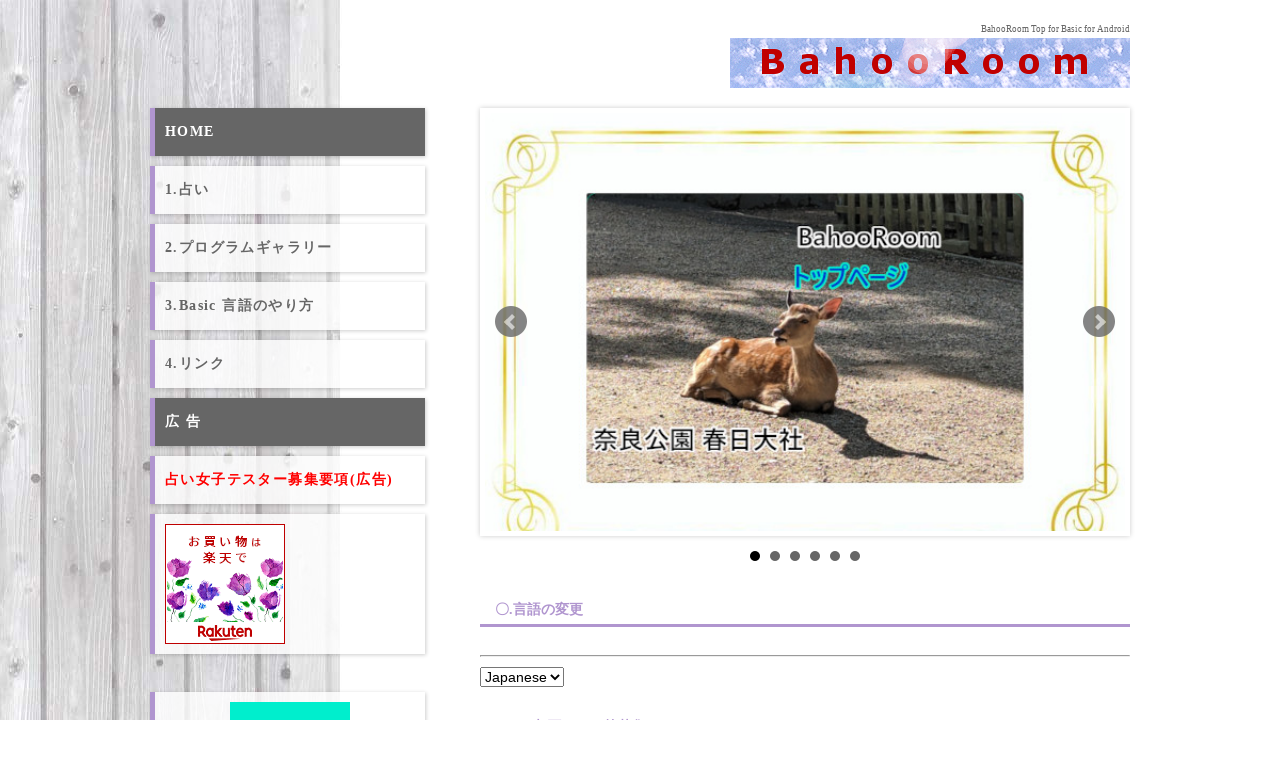

--- FILE ---
content_type: text/html
request_url: http://www3.kcn.ne.jp/~sayyuki/index.html
body_size: 23887
content:
<!doctype html>
<html lang="ja">
<head>
<script async src="https://www.googletagmanager.com/gtag/js?id=G-1HB8D5GG42"></script>
<script>
  window.dataLayer = window.dataLayer || [];
  function gtag(){dataLayer.push(arguments);}
  gtag('js', new Date());

  gtag('config', 'G-1HB8D5GG42');
</script>
<meta charset="utf-8">
<title>BahooRoom トップページ</title>
<meta name="viewport" content="width=device-width, initial-scale=1.0">
<meta name="copyright" content="トップページ">
<meta name="description" content="BahooRoom トップページ">
<meta name="keywords" content="BahooRoom,Basic for Android,Android-Basic,Free,Program,OpenSource,ベーシック,Android,奈良県,プログラム">
<link rel="stylesheet" href="css/style.css">
<link rel="shortcut icon" href="./images/BahooRoom_icon_20230226.ico">
<!--[if lt IE 9]>
<script src="http://html5shiv.googlecode.com/svn/trunk/html5.js"></script>
<![endif]-->
<script type="text/javascript" src="js/openclose.js"></script>
</head>


<body>
 
<div id="container">
<!--Slidescript 2023.06.02-->
<link rel="stylesheet" href="https://cdn.jsdelivr.net/bxslider/4.2.12/jquery.bxslider.css">
<script src="https://ajax.googleapis.com/ajax/libs/jquery/3.1.1/jquery.min.js"></script>
<script src="https://cdn.jsdelivr.net/bxslider/4.2.12/jquery.bxslider.min.js"></script>

<script type="text/javascript">
        $(document).ready(function(){
            $('.slider').bxSlider({
                auto: true,
                pause: 5000,
            });
        });
</script>
<!--Slidescript 2023.06.02-->

<header>
  <link rel="alternate" href="./index.html" hreflang="ja" />
<link rel="alternate" href="./Eng/index.html" hreflang="en" />
<h1>BahooRoom Top for Basic for Android</h1>


<p id="logo"><a href="index.html"><img src="images/BahooRoomlogo.png" width="400" height="50" alt = "BahooRoom トップページロゴ"></a></p>
</header>

<div id="contents">

<div id="main">

<section id="about">
<!--
<aside id="mainimg">
<img class="slide_file" src="images/1.jpg" title="index.html">
<img class="slide_file" src="images/2.jpg" title="index.html">
<img class="slide_file" src="images/3.jpg" title="index.html">
<input type="hidden" id="slide_loop" value="0">
<a href="index.html" id="slide_link">
<img id="slide_image" src="images/1.jpg" alt="">
<img id="slide_image2" src="images/1.jpg" alt=""></a>
</aside>
-->
</section>
 <!--Slidescript 2023.05.18-->
   <!--スライド:下のファイルが差し替えられて表示される-->
   <div class="slider">
    
    <img src="./images/BahooRoomTopPage_Slide1_20230602.jpeg" width="600" height="314" alt="BahooRoom トップページ説明画像Top1">
    <img src="./images/BahooRoom_explain1_20230602.jpeg" width="600" height="392" alt="電子書籍を出版しました。64ビット時代のbasic入門 for Basic for Android">
    <img src="./images/BahooRoom_explain2_20230602.jpeg" width="600" height="392" alt="電子書籍を出版しました。数霊計算機 for Basic for Android Runtime">
    <img src="./images/BahooRoom_explain3_20230602.jpeg" width="600" height="392" alt="数霊計算機について。">
    <img src="./images/BahooRoom_explain4_20230602.jpeg" width="600" height="392" alt="数秘術占いについて。">
    <img src="./images/BahooRoom_explain5_20230602.jpeg" width="600" height="392" alt="BahooRoomプログラム開発の主旨について。">
    
   
    </div>
     <!--Slidescript 2023.05.18-->
<H2>〇.言語の変更</H2>
<p>
  <HR>
    <b>
  <!--Javascript-->
  <select id="locale-switcher">
    <option value="ja" selected>Japanese</option>
    <option value="en">English</option>
   
  </select>
</ul>
<script>
  const switcher = document.getElementById("locale-switcher");
  
  function localeSwitch(lang) {
    switch (lang) {
      
      case "en":
        window.location.href = "./Eng/index-en.html";
        break;
      default:
      window.location.href = "./index.html";
      break;
    }
  }
  
  switcher.addEventListener("change", (e) => {
    // option タグの value を読み取る
    const targetLang = e.target.value;
    localeSwitch(targetLang);
  });
  </script>
  <!--Javascript-->
</p>
<h2><span class="newicon">NEW</span>相互リンク枠募集</h2>
<p>
  <div style="padding: 10px; margin-bottom: 10px; border: 5px double #333333; border-radius: 10px; background-color: #ffff99;">

  BahooRoomでは、この度、<A href="./link.html">リンクページ</A>でリンク枠を募集します。<BR>
詳しくは、募集要項をご覧ください。<BR><BR>    
  <A href = "./LinkBosyuyoukou.html"><b>募集要項</b></A><BR>
  </div>
</p><BR>
  <BR>
    <HR>
      <BR>
        <h2>このWebページについて</h2>
<HR>
</b>
<p>
 
  <div style="padding: 10px; margin-bottom: 10px; border: 5px double #333333; border-radius: 10px; background-color: #ffff99;">

  <b>このWebサイトは、Basic for Androidの解説とその成果物について書いていくサイトにしていきます。<br>
  Basic for Androidの成果物は主に占いの計算機を中心にリリースしていく予定です。<br>
  占いを通して、プログラムの書き方やプログラムの考え方の解説を書いていきます。<br>
Basic for Androidで作成した成果物は、Basic for AndroidのRuntimeで動くようにして<br>
Boothのサイトで販売していきます。Bahooroomではその解説を書いていきます。<br>  
</b></div></p>
<HR>
<center>
  <a href="https://rpx.a8.net/svt/ejp?a8mat=3N8BY9+3ENBEA+2HOM+62U35&rakuten=y&a8ejpredirect=http%3A%2F%2Fhb.afl.rakuten.co.jp%2Fhgc%2F0ea62065.34400275.0ea62066.204f04c0%2Fa22041868431_3N8BY9_3ENBEA_2HOM_62U35%3Fpc%3Dhttp%253A%252F%252Fwww.rakuten.co.jp%252F%26m%3Dhttp%253A%252F%252Fm.rakuten.co.jp%252F" rel="nofollow">
    <img src="http://hbb.afl.rakuten.co.jp/hsb/0eb4bbdb.d3e5aa19.0eb4bbaa.95151395/" border="0"></a>
    <img border="0" width="1" height="1" src="https://www12.a8.net/0.gif?a8mat=3N8BY9+3ENBEA+2HOM+62U35" alt="">
</center>
<HR>  
<section>
<h2>クリエイターでAndroidユーザー集まれ!!</h2>
<p>
  <div style="padding: 10px; margin-bottom: 10px; border: 5px double #333333; border-radius: 10px; background-color: #ffff99;">

  <b>クリエイター集まれ!!<br>
クリエイター向けのLineグループを作成しました。<br>
クリエイターの方を募集します。<br><br>
<font color ="red">対象:Androidユーザーの方でクリエイターの人。</font><br>
<br><Font color ="blue">参加方法:</Font>
<Font color ="green"><br>
まず、Lineを登録してご連絡下さい。<br>
グループLineに招待します。<br>
Line ID:licksjp</Font></b></p>
</div>
</p>
</section>
<br>
<hr>
<section>
  <h2>質問掲示板</h2>
  <p>
    <div style="padding: 10px; margin-bottom: 10px; border: 5px double #333333; border-radius: 10px; background-color: #ffff99;">
  
    <b><dt></dt>
      <dd><span class="newicon">NEW</span>Basic for Android Runtimeで動くプログラムの使い方で、分からないことの質問用に<br>
       掲示板を設置しました。<br>
      分からないことがあれば、質問してください。<br>
      <br>
        <A href="http://www3.kcn.ne.jp/~sayyuki/cgi-bin/patio/patio.cgi">Basic for Android掲示板</A>
      </b></dd>
      <dt></dt>
      <dd></dd>
      </div>
      <br><br>
       </section>
<hr>
<br>



<section>
  <h2>Information</h2>
  <p>
    <div style="padding: 10px; margin-bottom: 10px; border: 5px double #333333; border-radius: 10px; background-color: #ffff99;">
     <!-- 数霊計算機　Ver156_20250524 ここから -->
      <span class = "newicon">NEW</span><b><dt>・2025/06/07 数霊計算機</dt>
        <dd>Basic for Android Runtime 数霊計算機 Ver157_20250607<BR>リリース:<A href = "http://www3.kcn.ne.jp/~sayyuki/Surei_DLPage.html"><b><img src="./images/Entrance.gif" width ="42" height="32"></b></A><br></dd>
      <!-- 数霊計算機　Ver156_20250524 ここまで -->
          <!--数秘術占い　2023.12.10-->
          <b><dt>・2023/12/10 数秘術占い計算機 Ver127_20231210</dt>
        <dd>Basic for Android Runtime 数秘術占い計算機 Ver127_20231210<BR>リリース:<A href="http://www3.kcn.ne.jp/~sayyuki/Kabara_Explain.html"><b><img src="./images/Entrance.gif" width ="42" height="32"></b></A><br></dd>
      <!--数秘術占い 2023.12.10-->  
          <!--折り畳み　ここから-->
        <details>
          <summary>
            <h2 class="mb15"><font color ="black">◎.告知2025年度</font><BR></h2></summary>
              <p><br><div style="padding: 10px; margin-bottom: 10px; border: 5px double #333333; border-radius: 10px; background-color: #ffffff;">
              <strong class="color1">■●.2025年度数霊計算機開発再開しました。将来、クラウドファンディングで<br>
                数霊の計算機を販売しようと考えています。数霊計算機のソフト部分をもっと強化して、多機能なものを<br>
                供給したいです。リリース日程を2週に一回にします。引き続き、よろしくお願いします。<br>
              </div></p><BR>    
        <h2 class="mb15"><font color ="black">◎.告知</font><BR></h2></summary>
          <p><br><div style="padding: 10px; margin-bottom: 10px; border: 5px double #333333; border-radius: 10px; background-color: #ffffff;">
          <strong class="color1">■●数霊計算機 Ver147_20230528は、今回でFinalにします。<br>
            次回から、数秘術占いリリースしていきます。<br>
            引き続き、よろしくお願いします。<br>
          </div></p><BR>
      <br>  
      </details>
        <!--折り畳み　ここまで-->
        <details>
          <summary>
        <h2 class="mb15"><font color ="black">◎.更新履歴(since AC:2015~ )</font><BR></h2></summary>
          <p><br><div style="padding: 10px; margin-bottom: 10px; border: 5px double #333333; border-radius: 10px; background-color: #ffffff;">
          <strong class="color1">
            <!--数霊計算機　Ver156_20250524 ここから -->
               <span class = "newicon">NEW</span><b><dt>・2025/05/24 数霊計算機</dt>
              <dd>Basic for Android Runtime 数霊計算機 Ver156_20250524<BR>リリース:<A href = "http://www3.kcn.ne.jp/~sayyuki/Surei_DLPage.html"><b><img src="./images/Entrance.gif" width ="42" height="32"></b></A><br></dd>
            <!--数霊計算機　Ver156_20250524 ここまで-->
            <!-- -->
           <b><dt>・2025/04/12 数霊計算機</dt>
              <dd>Basic for Android Runtime 数霊計算機 Ver153_20250412<BR>リリース:<A href = "http://www3.kcn.ne.jp/~sayyuki/Surei_DLPage.html"><b><img src="./images/Entrance.gif" width ="42" height="32"></b></A><br></dd>
            <!-- -->
           <!---->
           <b><dt>・2025/04/12 数霊計算機 <font color ="red">開発再開</font> Ver152_20250330</dt>
            <dd>Basic for Android Runtime 数霊計算機 Ver153_20250412<BR>リリース:<A href = "http://www3.kcn.ne.jp/~sayyuki/Surei_DLPage.html"><b><img src="./images/Entrance.gif" width ="42" height="32"></b></A><br></dd>
        
            <!---->
            <b><dt>・2025/03/30</dt>
              <dd>Basic for Android Runtime 数霊計算機 Ver152_20250330<br></dd>
              <b><dt>・2025年度 数霊計算機 開発再開</dt>
                <dd>数霊計算機 更新履歴 ここから (2025年度 リリース日程を2週に一回にします。)↑<br></dd>
            <b><dt>・2023/05/28</dt>
              <dd>Basic for Android Runtime 数霊計算機 Ver147_20230528<font color="red">(Final:最終版)</font><br></dd>
      
            <b><dt>・2023/12/01 数秘術占い計算機 Ver126_20231201</dt>
              <dd><span class="newicon">NEW</span>Basic for Android Runtime 数秘術占い計算機 Ver126_20231201<BR><br></dd>
         
            <b><dt>・2023/11/26 数秘術占い計算機 Ver125_20231126</dt>
              <dd>Basic for Android Runtime 数秘術占い計算機 Ver125_20231126<BR><br></dd>
       
            <b><dt>・2023/11/19 数秘術占い計算機 Ver124_20231119</dt>
              <dd>Basic for Android Runtime 数秘術占い計算機 Ver124_20231119<BR><br></dd>
      
            <b><dt>・2023/11/12 数秘術占い計算機 Ver122_20231112</dt>
              <dd>Basic for Android Runtime 数秘術占い計算機 Ver123_20231112<BR><br></dd>
         
            <b><dt>・2023/11/05 数秘術占い計算機 Ver122_20231105</dt>
              <dd>Basic for Android Runtime 数秘術占い計算機 Ver122_20231105<BR><br></dd>
         
            <b><dt>・2023/10/29 数秘術占い計算機 Ver121_20231029</dt>
              <dd>Basic for Android Runtime 数秘術占い計算機 Ver121_20231029<BR><br></dd>
      
            <b><dt>・2023/10/22 数秘術占い計算機 Ver120_20231022</dt>
              <dd>Basic for Android Runtime 数秘術占い計算機 Ver120_20231022<BR><br></dd>
       
            <b><dt>・2023/10/15 数秘術占い計算機 Ver119_20231015</dt>
              <dd>Basic for Android Runtime 数秘術占い計算機 Ver119_20231015<BR><br></dd>
       
            <b><dt>・2023/10/08 数秘術占い計算機 Ver118_20231008</dt>
              <dd>Basic for Android Runtime 数秘術占い計算機 Ver118_20231008<BR></br></dd>
           
            <b><dt>・2023/10/01 数秘術占い計算機 Ver117_20231001</dt>
              <dd>Basic for Android Runtime 数秘術占い計算機 Ver117_20231001<BR><br></dd>
      
            <b><dt>・2023/09/24 数秘術占い計算機 Ver116_20230924</dt>
              <dd>Basic for Android Runtime 数秘術占い計算機 Ver116_20230924<BR><br></dd>
        
            <b><dt>・2023/09/17 数秘術占い計算機 Ver115_20230917</dt>
              <dd>Basic for Android Runtime 数秘術占い計算機 Ver115_20230917<BR><br></dd>
        
            <b><dt>・2023/09/10 数秘術占い計算機 Ver114_20230910</dt>
              <dd>Basic for Android Runtime 数秘術占い計算機 Ver114_20230910<BR><br></dd>
       
            <dt>・2023/09/03 数秘術占い計算機 Ver113_20230903</dt>
        <dd>Basic for Android Runtime 数秘術占い計算機 Ver113_20230903<BR><br></dd>
         <b><dt>・2023/08/27 数秘術占い計算機 Ver112_20230827</dt>
              <dd>Basic for Android Runtime 数秘術占い計算機 Ver112_20230827<BR><br></dd>
        
            <b><dt>・2023/08/20 数秘術占い計算機 Ver111_20230820</dt>
              <dd>Basic for Android Runtime 数秘術占い計算機 Ver111_20230820<BR><br></dd>
      
            <b><dt>・2023/08/13 数秘術占い計算機 Ver110_20230813</dt>
              <dd>Basic for Android Runtime 数秘術占い計算機 Ver110_20230813<BR><br></dd>
         
            <b><dt>・2023/08/06 数秘術占い計算機 Ver109_20230806</dt>
              <dd>Basic for Android Runtime 数秘術占い計算機 Ver109_20230806<BR><br></dd>
               <b><dt>・2023/07/30 数秘術占い計算機 Ver108_20230730</dt>
              <dd>Basic for Android Runtime 数秘術占い計算機 Ver108_20230730<BR><br></dd>
            <b><dt>・2023/07/23</dt>
              <dd>Basic for Android Runtime 数秘術占い計算機 Ver107_20230723<BR><br></dd>
            <b><dt>・2023/07/16</dt>
              <dd>Basic for Android Runtime 数秘術占い計算機 Ver106_20230716<BR><br></dd>
            <b><dt>・2023/07/02</dt>
              <dd>Basic for Android Runtime 数秘術占い計算機 Ver105_20230702<BR><br></dd>
            <b><dt>・2023/06/18</dt>
              <dd>Basic for Android Runtime 数秘術占い計算機 Ver102_20230618<br></dd>
            <b><dt>・2023/06/11</dt>
              <dd>Basic for Android Runtime 数秘術占い計算機 Ver101_20230611<br></dd>
             
          <b><dt>・2023/05/21</dt>
              <dd>Basic for Android Runtime 数霊計算機 Ver146_20230521<br></dd>
      
            <b><dt>・2023/05/14</dt>
              <dd>Basic for Android Runtime 数霊計算機 Ver145_20230514<br></dd>
      
            <b><dt>・2023/05/07</dt>
              <dd>Basic for Android Runtime 数霊計算機 Ver144_20230507<br></dd>
      
            <b><dt>・2023/04/30</dt>
              <dd>Basic for Android Runtime 数霊計算機 Ver143_20230430　　<br></dd>
              <dd>Basic for Android Runtime 漢字検索 Ver20230430　　<br></dd>
      
            <b><dt>・2023/04/23</dt>
              <dd>Basic for Android Runtime 数霊計算機 Ver142_20230423　　<br></dd>
      
            <b><dt>・2023/04/16</dt>
              <dd>Basic for Android Runtime 数霊計算機 Ver141_20230416　　<br></dd>
      
            <b><dt>・2023/04/09</dt>
              <dd>Basic for Android Runtime 数霊計算機 Ver140_20230409<br></dd>
            <b><dt>・2023/04/02</dt>
              <dd>Basic for Android Runtime 数霊計算機 Ver139_20230402<br></dd>
         
            <b><dt>・2023/03/26</dt>
              <dd>Basic for Android Runtime 数霊計算機 Ver138_20230326　<br></dd>
              <dd><span class="newicon">NEW</span>数霊計算機のマニュアルを作成しました　<A href="http://www3.kcn.ne.jp/~sayyuki/Surei_Manual_Page.html"><img src="./images/Entrance.gif" width ="42" height="32"></A></dd>
              <b><dt>・2023/03/19</dt>
                <dd>Basic for Android Runtime 数霊計算機 Ver137_20230319　<br></dd>
         
            <b><dt>・2023/03/12</dt>
              <dd>Basic for Android Runtime 数霊計算機 Ver136_20230312　<br></dd>
       
            <b><dt>・2023/03/05</dt>
              <dd>Basic for Android Runtime 数霊計算機 Ver135_20230305　<br></dd>
       
            <b><dt>・2023/02/26</dt>
              <dd>Basic for Android Runtime 数霊計算機 Ver134_20230226　<br></dd>
       
            <b><dt>・2023/02/19</dt>
              <dd>Basic for Android Runtime 数霊計算機 Ver133_20230219 <br></dd>
       
            <b><dt>・2023/01/21</dt>
              <dd>Basic for Android Runtime 数霊計算機 Ver132_20230212<br></dd>
              <dt>・2015/09/</dt>
              <dd>BahooRoom Site Renewal open</dd>
          <b><dt>・2021/08/</dt>
            <dd>ホームページリニューアル更新アップデート<br><b>デザイン一新等新しくします。</b></dd>
            <dt>・2015/09/</dt>
            <dd>BahooRoom Site Renewal open</dd>
            </div>
          </div></p><BR>
      <br>  
      </details>
      <!--
      <b><dt>・2023/05/21</dt>
        <dd>Basic for Android Runtime 数霊計算機 Ver146_20230521　　<br></dd>

      <b><dt>・2023/05/14</dt>
        <dd>Basic for Android Runtime 数霊計算機 Ver145_20230514　　<br></dd>

      <b><dt>・2023/05/07</dt>
        <dd>Basic for Android Runtime 数霊計算機 Ver144_20230507　　<br></dd>

      <b><dt>・2023/04/30</dt>
        <dd>Basic for Android Runtime 数霊計算機 Ver143_20230430　　<br></dd>
        <dd>Basic for Android Runtime 漢字検索 Ver20230430　　<br></dd>

      <b><dt>・2023/04/23</dt>
        <dd>Basic for Android Runtime 数霊計算機 Ver142_20230423　　<br></dd>

      <b><dt>・2023/04/16</dt>
        <dd>Basic for Android Runtime 数霊計算機 Ver141_20230416　　<br></dd>

      <b><dt>・2023/04/09</dt>
        <dd>Basic for Android Runtime 数霊計算機 Ver140_20230409<br></dd>
      <b><dt>・2023/04/02</dt>
        <dd>Basic for Android Runtime 数霊計算機 Ver139_20230402<br></dd>
   
      <b><dt>・2023/03/26</dt>
        <dd>Basic for Android Runtime 数霊計算機 Ver138_20230326　<br></dd>
        <dd><span class="newicon">NEW</span>数霊計算機のマニュアルを作成しました　<A href="http://www3.kcn.ne.jp/~sayyuki/Surei_Manual_Page.html"><img src="./images/Entrance.gif" width ="42" height="32"></A></dd>
        <b><dt>・2023/03/19</dt>
          <dd>Basic for Android Runtime 数霊計算機 Ver137_20230319　<br></dd>
   
      <b><dt>・2023/03/12</dt>
        <dd>Basic for Android Runtime 数霊計算機 Ver136_20230312　<br></dd>
 
      <b><dt>・2023/03/05</dt>
        <dd>Basic for Android Runtime 数霊計算機 Ver135_20230305　<br></dd>
 
      <b><dt>・2023/02/26</dt>
        <dd>Basic for Android Runtime 数霊計算機 Ver134_20230226　<br></dd>
 
      <b><dt>・2023/02/19</dt>
        <dd>Basic for Android Runtime 数霊計算機 Ver133_20230219 <br></dd>
 
      <b><dt>・2023/01/21</dt>
        <dd>Basic for Android Runtime 数霊計算機 Ver132_20230212<br></dd>
        <dt>・2015/09/</dt>
        <dd>BahooRoom Site Renewal open</dd>
    <b><dt>・2021/08/</dt>
      <dd>ホームページリニューアル更新アップデート<br><b>デザイン一新等新しくします。</b></dd>
      <dt>・2015/09/</dt>
      <dd>BahooRoom Site Renewal open</dd>
      </div>
      --->
  </p>
  </section>
<!--
<section id="new">
<h2 id="newinfo_hdr" class="close">Information</h2>
<dl id="newinfo">
 
<dt>2021/08/</dt>
<dd><span class="newicon">NEW</span>ホームページリニューアル更新アップデート<br><b>デザイン一新等新しくします。</b></dd>
<dt>2015/09/</dt>
<dd>BahooRoom Site Renewal open</dd>
-->
<!--
<dt>2015/00/00</dt>
<dd>ホームページリニューアル</dd>
<dt>2015/00/00</dt>
<dd>ホームページリニューアル</dd>
<dt>2015/00/00</dt>
<dd>ホームページリニューアル</dd>
<dt>2015/00/00</dt>
<dd>ホームページリニューアル</dd>
<dt>2015/00/00</dt>
<dd>ホームページリニューアル</dd>
<dt>2015/00/00</dt>
<dd>ホームページリニューアル</dd>
-->
<!--
</dl>
</section>-->
<!--/about-->

</div>
<!--/main-->

<div id="sub">

<nav id="menubar">
<ul>
<li id="current"><a href="index.html">HOME</a></li>
<li><a href="Fortune_telling.html">1.占い</a></li>
<li><a href="gallery.html">2.プログラムギャラリー</a></li>
<li><a href="howtoBasic_lang.html">3.Basic 言語のやり方</a></li>
<li><a href="link.html">4.リンク</a></li>
<li id="current"><a href="./">広 告</A></li>
<li><a href="http://bahoosoft.net/Friends_explain.html"><Font color="red">占い女子テスター募集要項(広告)</A></a></li>
<li>
  <a href="https://rpx.a8.net/svt/ejp?a8mat=3N8BY9+3ENBEA+2HOM+656YP&rakuten=y&a8ejpredirect=http%3A%2F%2Fhb.afl.rakuten.co.jp%2Fhgc%2F0ea62065.34400275.0ea62066.204f04c0%2Fa22041868431_3N8BY9_3ENBEA_2HOM_656YP%3Fpc%3Dhttp%253A%252F%252Fwww.rakuten.co.jp%252F%26m%3Dhttp%253A%252F%252Fm.rakuten.co.jp%252F" rel="nofollow">
    <img src="http://hbb.afl.rakuten.co.jp/hsb/0ec09ba3.bc2429d5.0eb4bbaa.95151395/" border="0"></a>
    <img border="0" width="1" height="1" src="https://www19.a8.net/0.gif?a8mat=3N8BY9+3ENBEA+2HOM+656YP" alt="">
</li>
<li><CENTER><A href="https://www.amazon.co.jp/dp/B0B1BH8Q2M" target="Window"><img src="./images/Book_publish_Ad.gif" alt="本出版しました.(自宅で始める)Androidアプリの守・破・離"></A></CENTER>広告</li>

<li id="current"><a href="http://bahoosoft.net/">姉妹サイト<br>Bahoosoft</A></li>
</ul>
</nav>

</div>
<!--/sub-->

<p id="pagetop"><a href="#">↑ PAGE TOP</a></p>

</div>
<!--/contents-->

<footer>
<small>Copyright&copy; 2015 <a href="index.html">BahooRoom</a>　All Rights Reserved.</small>
<span class="pr"><a href="http://template-party.com/" target="_blank">Web Design:Template-Party</a></span>
</footer>

</div>
<!--/container-->

<!--スマホ用メニューバー-->
<img src="images/icon_bar.png" width="20" height="16" alt="" id="menubar_hdr" class="close">
<script type="text/javascript">
if (OCwindowWidth() < 480) {
	open_close("menubar_hdr", "menubar");
}
</script>

</body>
</html>


--- FILE ---
content_type: text/css
request_url: http://www3.kcn.ne.jp/~sayyuki/css/style.css
body_size: 18454
content:
@charset "utf-8";


/*全体の設定
---------------------------------------------------------------------------*/
/* スライド */
.slideshow-fade{
    position: relative;
    width: 280px;
    height: 200px;
    li{
        list-style: none;
        width: 100%;
        height: 100%;
        img{
          position: absolute;
          left: 0;
          top: 0;
          width: 100%;
        }
    }
}
/* スライド */
/* 横並び */

/* 横並び */

.flex {
	display: flex; /*横並び*/
  }
  .flex .image {
	width: 640px; /*画像サイズ指定*/
	margin: 0;
	padding: 0;
	overflow: hidden;
	position: relative;
  }
  .flex .right {
	margin: 0 0 0 20px;
	padding: 0;
  }
  .flex .title {
	margin: 0;
	padding: 0;
	font-weight: bold;
	font-size: 18px;
  }
  .flex .text {
	margin: 10px 0 0;
	padding: 0;
  }
body {
	color: #666;	/*背景色*/
	margin: 0px;
	padding: 0px;
	font: 14px/2 "メイリオ", Meiryo, "ＭＳ Ｐゴシック", Osaka, "ヒラギノ角ゴ Pro W3", "Hiragino Kaku Gothic Pro";	/*文字サイズと行間、フォントファミリー*/
	background: fixed url(../images/bg.jpg) no-repeat center top;	/*背景画像の読み込み*/
}
h1,h2,h3,h4,h5,p,ul,ol,li,dl,dt,dd,form,figure{
	margin: 0px;
	padding: 0px;
}
ul{
	list-style-type: none;
}
img {
	border: none;
	vertical-align: bottom;
}
input,textarea,select {
	font-size: 1em;
}
form {
	margin: 0px;
}
table {
	border-collapse:collapse;
	font-size: 100%;
	border-spacing: 0;
}
dl.info {
border-top: 1px solid #ccc;
}
dl.info dt {
margin: 10px 0 0 0;
font-weight: bold;
}
dl.info dd {
margin: -2em 0 0 0;
padding: 0 0 10px 6em;
border-bottom: 1px solid #ccc;
}
dl.info dd a {
display: inline-block;
}

/*リンク（全般）設定
---------------------------------------------------------------------------*/
a {
	color: #666;	/*リンクテキストの色*/
}
a:hover {
	color: #b095cf;			/*マウスオン時の文字色*/
	text-decoration: none;	/*マウスオン時に下線を消す設定。残したいならこの１行削除。*/
}

/*コンテナー（HPを囲むブロック）
---------------------------------------------------------------------------*/
#container {
	width: 980px;	/*コンテナー幅*/
	margin: 0px auto;
}

/*ヘッダー（サイト名が入ったブロック）
---------------------------------------------------------------------------*/
/*ヘッダーブロック*/
header {
	text-align: right;	/*テキストなどを右寄せする*/
	padding: 20px 0px;	/*上下・左右への余白*/
}
/*h1タグの設定*/
header h1 {
	font-size: 9px;			/*文字サイズ*/
	font-weight: normal;	/*hタグのデフォルトの太字を標準に。太字がいいならこの１行削除。*/
}
dl.info {
border-top: 1px solid #ccc;
}
dl.info dt {
margin: 10px 0 0 0;
font-weight: bold;
}
dl.info dd {
margin: -2em 0 0 0;
padding: 0 0 10px 6em;
border-bottom: 1px solid #ccc;
}
dl.info dd a {
display: inline-block;
}
/*メインコンテンツ
---------------------------------------------------------------------------*/
#main {
	float: right;	/*メインコンテンツを右側に回り込みさせる*/
	width: 650px;	/*コンテンツ幅*/
	padding-bottom: 30px;
}
/*mainコンテンツのh2タグの設定*/
#main h2 {
	clear: both;
	font-size: 100%;
	color: #b095cf;		/*文字色*/
	border-bottom: 3px solid #b095cf;	/*下線の幅、線種、色*/
	padding: 0px 15px;	/*上下・左右への余白*/
}
/*mainコンテンツのh3タグの設定*/
#main h3 {
	clear: both;
	font-size: 100%;
	background-image: -webkit-gradient(linear, left top, left bottom, from(#FFF), to(#eaeaea));	/*グラデーション*/
	background-image: -webkit-linear-gradient(#FFF, #eaeaea);	/*同上*/
	background-image: linear-gradient(#FFF, #eaeaea);			/*同上*/
	padding: 4px 15px;	/*上下、左右への余白*/
	border-radius: 30px;		/*角丸のサイズ*/
	border: 1px solid #ccc;		/*枠線の幅、線種、色*/
	font-weight: normal;	/*hタグのデフォルトの太字を標準に。太字がいいならこの１行削除。*/
}
/*mainコンテンツの段落タグ設定*/
#main p {
	padding: 0.5em 15px 1em;	/*左から、上、左右、下への余白*/
}

/*トップページのスライドショー
---------------------------------------------------------------------------*/
#mainimg {
	width: 100%;
	height: auto;
	position: relative;
	margin-bottom: 30px;
}
#mainimg img {
	border-radius: 10px;
}
#mainimg .slide_file {
	display: none;
}
#slide_image {
	z-Index:2;
	height: auto;
	width: 100%;
	position: relative;
}
#slide_image2 {
	z-Index:1;
	height: auto;
	width: 100%;
	position: absolute;
	left:0px;
	top:0px;
}

/*サブコンテンツ
---------------------------------------------------------------------------*/
#sub {
	float: left;	/*サブコンテンツを左側に回り込みさせる*/
	width: 250px;	/*コンテンツ幅*/
	position: fixed;	/*上下にスクロールしてもブロックを固定表示させる設定。不要ならこの１行削除。*/
}

/*メインメニュー
---------------------------------------------------------------------------*/
/*メニュー１個ごとの設定*/
nav#menubar ul li a {
	letter-spacing: 0.1em;	/*文字間隔。通常より少し広めに。不要ならこの行ごと削除。*/
	width: 100%;		/*ボタンの幅*/
	text-decoration: none;
	display: block;
	border-left: 5px solid #b095cf;	/*左線の幅、線種、色*/
	background:#FFF;	/*背景色(※古いブラウザ用)*/
	background: rgba(255,255,255,0.8);	/*背景色。左３つの数字がRGBでのカラー設定で、最後の１つが透明度。*/
	margin-bottom: 10px;	/*メニュー同士のスペース*/
	padding: 10px;	/*メニュー内の余白*/
	-webkit-box-shadow: 1px 1px 4px rgba(0,0,0,0.2);	/*影の設定。それぞれ右へ、下へ、ぼかし幅、色の設定。*/
	box-shadow: 1px 1px 4px rgba(0,0,0,0.2);			/*同上*/
}
/*現在表示中メニューと、マウスオン時の設定*/
nav#menubar ul li#current a,
nav#menubar ul li a:hover {
	background: #666;	/*背景色*/
	color: #FFF;		/*文字色*/
}

/*gallery.html内の各ブロック
---------------------------------------------------------------------------*/
/*ボックスの設定*/
#main section.list {
	border: 1px solid #ccc;	/*枠線の幅、線種、色*/
	border-radius: 10px;		/*角丸のサイズ*/
	background: -webkit-gradient(linear, left top, left bottom, from(#FFF), to(#eaeaea));	/*グラデーション*/
	background: -webkit-linear-gradient(#FFF, #eaeaea);	/*同上*/
	background: linear-gradient(#FFF, #eaeaea);			/*同上*/
	position: relative;
	overflow: hidden;
	margin-bottom: 15px;	/*ボックス同士のスペース*/
}
#main section.list a {
	display: block;
	padding: 20px;	/*ボックス内の余白*/
	text-decoration: none;
	overflow: hidden;
}
/*マウスオン時*/
#main section.list a:hover {
	background: #FFF;	/*背景色*/
}
/*ボックス内の段落タグ設定*/
#main section.list p {
	padding: 0px;
	margin-left: 34%;	/*左の写真とのバランスをとって設定*/
}
/*ボックス内の写真設定*/
#main section.list figure img {
	float: left;		/*画像を左へ回り込み*/
	background: #FFF;	/*画像の背景色。ここでは枠線と画像の間の色になります。*/
	padding: 5px;		/*余白。ここに上の行で設定した背景色が出ます。*/
	border: 1px solid #ccc;	/*枠線の幅、線種、色*/
	width: 30%;		/*写真の幅*/
	height: auto;	/*写真の高さ*/
}
/*ボックス内のh4タグ設定*/
#main section.list h4 {
	font-size: 100%;
	color: #b095cf;	/*文字色*/
	margin-left: 34%;	/*左の写真とのバランスをとって設定*/
	border-bottom: 1px solid #b095cf;	/*下側の線の幅、線種、色*/
	margin-bottom: 0.5em;
}

/*フッター設定
---------------------------------------------------------------------------*/
footer {
	clear: both;
	text-align: right;
	padding-top: 15px;
	padding-bottom: 15px;
}
footer .pr {
	display: block;
	font-size: 80%;
}
footer a {
	text-decoration: none;
}

/*トップページ内「更新情報・お知らせ」ブロック
---------------------------------------------------------------------------*/
/*ブロック全体の設定*/
#new{
	margin-bottom: 15px;
}
#new dl{
	overflow: auto;	/*高さ指定を超えるとiframe風にスクロールが出る設定。全部表示させたいならこの行と下のheightの行を削除。*/
	height: 150px;	/*ボックスの高さ*/
	padding-left: 15px;
}
/*日付設定*/
#new dt {
	font-weight: bold;	/*太字にする設定。標準がいいならこの行削除。*/
	float: left;
	width: 8em;
}
/*記事設定*/
#new dd {
	border-bottom: 1px solid #ccc;	/*下線の幅、線種、色*/
	padding-left: 8em;
}
#new dd img {
	vertical-align: middle;
}

/*テーブル１
---------------------------------------------------------------------------*/
.ta1 {
	width: 100%;
}
.ta1, .ta1 td, .ta1 th{
	border: 1px solid #ccc;	/*テーブルの枠線の幅、線種、色*/
	line-height: 2;
}
/*テーブル内の右側*/
.ta1 td{
	padding: 10px;
}
.ta1 td img {
	height: auto;
	width: 100%;
}
/*テーブル内の左側*/
.ta1 th{
	width: 180px;	/*幅*/
	padding: 10px;
	text-align: center;
}
/*テーブル１行目に入った見出し部分*/
.ta1 th.tamidashi{
	width: auto;
	text-align: left;
	background-color: #eaeaea;	/*背景色（古いブラウザだとここの色のみが出ます）*/
	background-image: -webkit-gradient(linear, left top, left bottom, from(#FFF), to(#eaeaea));	/*グラデーション*/
	background-image: -webkit-linear-gradient(#FFF, #eaeaea);	/*同上*/
	background-image: linear-gradient(#FFF, #eaeaea);			/*同上*/
}
/*ボタンの設定*/
input[type="submit"],
input[type="button"],
input[type="reset"] {
	width: 250px;	/*ボタン幅*/
	padding: 10px;	/*ボタン内の余白*/
	margin-bottom: 20px;
	border-radius: 30px;	/*角丸のサイズ*/
	background-color: #e5e5e5;	/*背景色（古いブラウザだとここの色のみが出ます）*/
	background-image: -webkit-gradient(linear, left top, left bottom, from(#FFF), to(#eaeaea));	/*グラデーション*/
	background-image: -webkit-linear-gradient(#FFF, #eaeaea);	/*同上*/
	background-image: linear-gradient(#FFF, #eaeaea);			/*同上*/
	font-size: 16px;	/*文字サイズ*/
	letter-spacing: 0.1em;
	border: 1px solid #999;
}
/*ボタンのマウスオン時の設定*/
input[type="submit"]:hover,
input[type="button"]:hover,
input[type="reset"]:hover {
	background-color: #FFF;	/*背景色（古いブラウザだとここの色のみが出ます）*/
	background-image: -webkit-gradient(linear, left top, left bottom, from(#eaeaea), to(#FFF));	/*グラデーション*/
	background-image: -webkit-linear-gradient(#eaeaea, #FFF);	/*同上*/
	background-image: linear-gradient(#eaeaea, #FFF);			/*同上*/
}

/*PAGE TOP設定
---------------------------------------------------------------------------*/
#pagetop {
	clear: both;
}
#pagetop a {
	font-size: 10px;	/*文字サイズ*/
	text-decoration: none;
	text-align: center;
	width: 12em;	/*ボックス幅*/
	display: block;
	float: right;
	letter-spacing: 0.1em;	/*文字間隔を少し広めにとる設定。*/
	border-radius: 10px;
	border: 1px solid #ccc;
}
/*マウスオン時*/
#pagetop a:hover {
	border: 1px solid #b095cf;
}

/*「NEW」表示
---------------------------------------------------------------------------*/
.new {
	font-size: 10px;	/*文字サイズ*/
	color: #FFF;		/*文字色*/
	background: #F00;	/*背景色*/
	text-align: center;
	display: block;
	width: 120px;
	position: absolute;
	right: 0px;
	bottom: 0px;
	-webkit-transform: rotate(-45deg) translate(37px,20px);
	-ms-transform: rotate(-45deg) translate(37px,20px);
	transform: rotate(-45deg) translate(37px,20px);
}

/*その他
---------------------------------------------------------------------------*/
.look {
	background: #dcdcdc;
}
.mb15,
.mb1em {
	margin-bottom: 15px;
}
.clear {
	clear: both;
}
ul.disc {
	padding: 0em 25px 1em;
	list-style: disc;
}
.color1 {
	color: #555;
}
.pr {
	font-size: 10px;
}
.btn {
	font-size: 13px;
}
.big1 {
	font-size: 40px;
}
.wl {
	width: 96%;
}
.ws {
	width: 50%;
}
.c {
	text-align: center;
}
.r {
	text-align: right;
}
.newicon {
	background: #F00;
	color: #FFF;
	font-size: 10px;
	padding: 0px 5px;
	border-radius: 2px;
	margin-left: 5px;
}
img {
	max-width: 100%;
	height: auto;
}
#menubar_hdr {
	display: none;
}



/*ここからタブレット用（481px～800px）環境の設定
---------------------------------------------------------------------------*/
/*表示を切り替えるウィンドウサイズの指定*/
@media (min-width:481px) and (max-width:800px){

/*全体の設定
---------------------------------------------------------------------------*/
body {
	background: url(../images/bg.jpg) no-repeat left top;
}
	
/*コンテナー（HPを囲むブロック）
---------------------------------------------------------------------------*/
#container {
	margin-top: 50px;	/*このサイズ分だけ、上部に背景画像が出ます*/
	width: auto;
	padding: 10px;
	background: #FFF;
}

/*ヘッダー（サイト名が入ったブロック）
---------------------------------------------------------------------------*/
/*ヘッダーブロック*/
header {
	text-align: center;
	margin-bottom: 200px;	/*メニューを増減する場合はここも微調整する*/
}

/*main,subコンテンツ
---------------------------------------------------------------------------*/
#main, #sub {
	float: none;
	width: auto;
}

/*サブコンテンツ
---------------------------------------------------------------------------*/
#sub {
	position: absolute;
	left: 0px;	/*画面に対して左から0pxの位置に配置*/
	top: 200px;	/*画面に対して上から200pxの位置に配置*/
	width: 100%;
}

/*メインメニュー
---------------------------------------------------------------------------*/
/*メニュー１個ごとの設定*/
nav#menubar ul li {
	float: left;
	width: 48%;
	margin-left: 1%;
}
nav#menubar ul li a {
	width: 100%;
	box-sizing: border-box;
	-moz-box-sizing: border-box;
	-webkit-box-sizing: border-box;
}

/*テーブル１
---------------------------------------------------------------------------*/
.ta1 {
	width: 100%;
}

}



/*ここからスマートフォン用（480px以下）環境の設定
---------------------------------------------------------------------------*/
/*表示を切り替えるウィンドウサイズの指定*/
@media (max-width : 480px){

/*全体の設定
---------------------------------------------------------------------------*/
body {
	background: url(../images/bg.jpg) no-repeat left top;
}
	
/*コンテナー（HPを囲むブロック）
---------------------------------------------------------------------------*/
#container {
	margin-top: 50px;	/*このサイズ分だけ、上部に背景画像が出ます*/
	width: auto;
	padding: 10px;
	background: #FFF;
}

/*ヘッダー（サイト名が入ったブロック）
---------------------------------------------------------------------------*/
/*ヘッダーブロック*/
header {
	text-align: center;
}
body#top header {
	margin-bottom: 150px;	/*メニューを増減する場合はここも微調整する*/
}
/*h1タグの設定*/
header h1 {
	display: none;
}
/*ロゴ画像の設定*/
header #logo {
	width: 100%;
	height: auto;
}

/*main,subコンテンツ
---------------------------------------------------------------------------*/
#main, #sub {
	float: none;
	width: auto;
}

/*サブコンテンツ
---------------------------------------------------------------------------*/
#sub {
	position: absolute;
	left: 0px;	/*画面に対して左から0pxの位置に配置*/
	top: 50px;	/*画面に対して上から50pxの位置に配置*/
	width: 100%;
}
body#top #sub {
	left: 0px;	/*画面に対して左から0pxの位置に配置*/
	top: 150px;	/*画面に対して上から150pxの位置に配置*/
}

/*メインメニュー
---------------------------------------------------------------------------*/
nav#menubar {
	overflow: hidden;
	padding-top: 10px;
	background: rgba(0,0,0,0.8);
}
body#top nav#menubar {
	padding-top: 0px;
	background: none;
}
/*メニュー１個ごとの設定*/
nav#menubar ul li {
	float: left;
	width: 48%;
	margin-left: 1%;
}
nav#menubar ul li a {
	width: 100%;
	box-sizing: border-box;
	-moz-box-sizing: border-box;
	-webkit-box-sizing: border-box;
}

/*menu.html内のメニュー案内の各ブロック
---------------------------------------------------------------------------*/
/*各ボックスの設定*/
#main section.list {
	width: auto;
}
/*ボックス内の段落タグ設定*/
#main section.list p {
	margin-left: 0;
}
/*ボックス内の写真設定*/
#main section.list figure img {
	float: none;
	width: 100%;
	box-sizing: border-box;
	-moz-box-sizing: border-box;
	-webkit-box-sizing: border-box;
	margin-bottom: 10px;
}
/*ボックス内のh4タグ設定*/
#main section.list h4 {
	margin-left: 0;
}

/*トップページ内「更新情報・お知らせ」ブロック
---------------------------------------------------------------------------*/
section#new h2.open {
	background: url(../images/btn_minus.png) no-repeat right center;	/*マイナスアイコン*/
}
section#new h2.close {
	background: url(../images/btn_plus.png) no-repeat right center;	/*プラスアイコン*/
}
/*ブロック全体の設定*/
#new dl {
	height: auto;
	margin: 5px 5px 0px;
}
/*日付設定*/
#new dt {
	float: none;
	width: auto;
}
/*記事設定*/
#new dd {
	padding-left: 0;
}

/*テーブル１
---------------------------------------------------------------------------*/
.ta1 {
	width: 100%;
}
/*テーブル内の右側*/
.ta1 td{
	width: auto;
	padding: 5px;
}
/*テーブル内の左側の見出し部分*/
.ta1 th{
	width: 100px;
	padding: 5px;
}
.ta1 p {
	padding: 0px !important;
}

/*その他
---------------------------------------------------------------------------*/
/*メニュー折りたたみ設定*/
#top #menubar_hdr {
	display: none;
}
#menubar_hdr {
	display: inline;
	position: absolute;
	top: 0px;
	right: 10px;
	background-image: -webkit-gradient(linear, left top, left bottom, from(#fbfbfb), to(#e5e5e5));
	background-image: -webkit-linear-gradient(#fbfbfb, #e5e5e5);
	background-image: linear-gradient(#fbfbfb, #e5e5e5);
	padding: 10px;
	border: 1px solid #cfcfcf;
	border-radius: 0px 0px 6px 6px;
}

}
